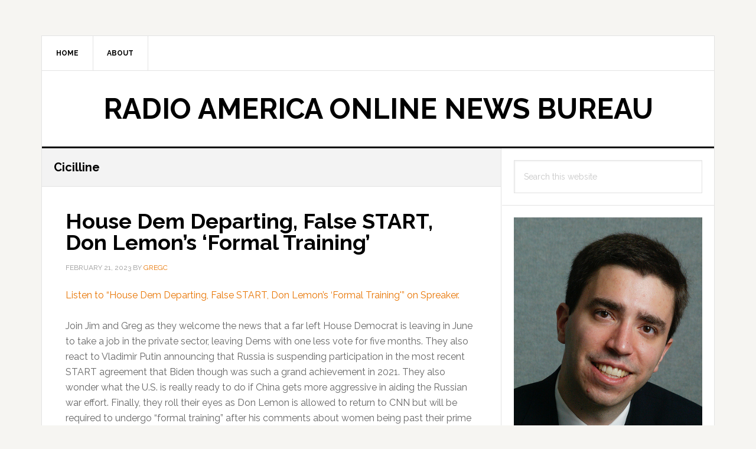

--- FILE ---
content_type: text/html; charset=UTF-8
request_url: https://dateline.radioamerica.org/?tag=cicilline
body_size: 7288
content:
<!DOCTYPE html>
<html lang="en-US">
<head >
<meta charset="UTF-8" />
		<meta name="robots" content="noindex,noodp,noydir" />
		<meta name="viewport" content="width=device-width, initial-scale=1" />
<title>Cicilline</title>
<link rel='dns-prefetch' href='//static.addtoany.com' />
<link rel='dns-prefetch' href='//fonts.googleapis.com' />
<link rel='dns-prefetch' href='//s.w.org' />
<link rel="alternate" type="application/rss+xml" title="Radio America Online News Bureau &raquo; Feed" href="https://dateline.radioamerica.org/?feed=rss2" />
<link rel="alternate" type="application/rss+xml" title="Radio America Online News Bureau &raquo; Comments Feed" href="https://dateline.radioamerica.org/?feed=comments-rss2" />
<link rel="alternate" type="application/rss+xml" title="Radio America Online News Bureau &raquo; Cicilline Tag Feed" href="https://dateline.radioamerica.org/?feed=rss2&#038;tag=cicilline" />
<link rel="canonical" href="https://dateline.radioamerica.org/?tag=cicilline" />
		<script type="text/javascript">
			window._wpemojiSettings = {"baseUrl":"https:\/\/s.w.org\/images\/core\/emoji\/11\/72x72\/","ext":".png","svgUrl":"https:\/\/s.w.org\/images\/core\/emoji\/11\/svg\/","svgExt":".svg","source":{"concatemoji":"https:\/\/dateline.radioamerica.org\/wp-includes\/js\/wp-emoji-release.min.js?ver=4.9.27"}};
			!function(e,a,t){var n,r,o,i=a.createElement("canvas"),p=i.getContext&&i.getContext("2d");function s(e,t){var a=String.fromCharCode;p.clearRect(0,0,i.width,i.height),p.fillText(a.apply(this,e),0,0);e=i.toDataURL();return p.clearRect(0,0,i.width,i.height),p.fillText(a.apply(this,t),0,0),e===i.toDataURL()}function c(e){var t=a.createElement("script");t.src=e,t.defer=t.type="text/javascript",a.getElementsByTagName("head")[0].appendChild(t)}for(o=Array("flag","emoji"),t.supports={everything:!0,everythingExceptFlag:!0},r=0;r<o.length;r++)t.supports[o[r]]=function(e){if(!p||!p.fillText)return!1;switch(p.textBaseline="top",p.font="600 32px Arial",e){case"flag":return s([55356,56826,55356,56819],[55356,56826,8203,55356,56819])?!1:!s([55356,57332,56128,56423,56128,56418,56128,56421,56128,56430,56128,56423,56128,56447],[55356,57332,8203,56128,56423,8203,56128,56418,8203,56128,56421,8203,56128,56430,8203,56128,56423,8203,56128,56447]);case"emoji":return!s([55358,56760,9792,65039],[55358,56760,8203,9792,65039])}return!1}(o[r]),t.supports.everything=t.supports.everything&&t.supports[o[r]],"flag"!==o[r]&&(t.supports.everythingExceptFlag=t.supports.everythingExceptFlag&&t.supports[o[r]]);t.supports.everythingExceptFlag=t.supports.everythingExceptFlag&&!t.supports.flag,t.DOMReady=!1,t.readyCallback=function(){t.DOMReady=!0},t.supports.everything||(n=function(){t.readyCallback()},a.addEventListener?(a.addEventListener("DOMContentLoaded",n,!1),e.addEventListener("load",n,!1)):(e.attachEvent("onload",n),a.attachEvent("onreadystatechange",function(){"complete"===a.readyState&&t.readyCallback()})),(n=t.source||{}).concatemoji?c(n.concatemoji):n.wpemoji&&n.twemoji&&(c(n.twemoji),c(n.wpemoji)))}(window,document,window._wpemojiSettings);
		</script>
		<style type="text/css">
img.wp-smiley,
img.emoji {
	display: inline !important;
	border: none !important;
	box-shadow: none !important;
	height: 1em !important;
	width: 1em !important;
	margin: 0 .07em !important;
	vertical-align: -0.1em !important;
	background: none !important;
	padding: 0 !important;
}
</style>
<link rel='stylesheet' id='news-pro-css'  href='https://dateline.radioamerica.org/wp-content/themes/news-pro/style.css?ver=3.2.2' type='text/css' media='all' />
<style id='news-pro-inline-css' type='text/css'>


		a,
		.entry-title a:focus,
		.entry-title a:hover {
			color: #e87400;
		}

		@media only screen and ( max-width: 1023px ) {
			.genesis-responsive-menu .genesis-nav-menu a:focus,
			.genesis-responsive-menu .genesis-nav-menu a:hover,
			.genesis-responsive-menu .genesis-nav-menu .menu-item.current-menu-item > a,
			.menu-toggle:focus,
			.menu-toggle:hover,
			.sub-menu-toggle:focus,
			.sub-menu-toggle:hover {
				color: #e87400;
			}
		}

		
</style>
<link rel='stylesheet' id='dashicons-css'  href='https://dateline.radioamerica.org/wp-includes/css/dashicons.min.css?ver=4.9.27' type='text/css' media='all' />
<link rel='stylesheet' id='google-fonts-css'  href='//fonts.googleapis.com/css?family=Raleway%3A400%2C700&#038;ver=3.2.2' type='text/css' media='all' />
<link rel='stylesheet' id='addtoany-css'  href='https://dateline.radioamerica.org/wp-content/plugins/add-to-any/addtoany.min.css?ver=1.16' type='text/css' media='all' />
<link rel='stylesheet' id='podpress_frontend_styles-css'  href='https://dateline.radioamerica.org/wp-content/plugins/podpress/style/podpress.css?ver=4.9.27' type='text/css' media='all' />
<script type="text/javascript">
//<![CDATA[
var podpressL10 = {
	openblogagain : 'back to:',
	theblog : 'the blog',
	close : 'close',
	playbutton : 'Play &gt;'
}
//]]>
</script>
<script type="text/javascript" src="https://dateline.radioamerica.org/wp-content/plugins/podpress/players/1pixelout/1pixelout_audio-player.js"></script>
<script type="text/javascript">//<![CDATA[
	var podPressPlayerFile = "1pixelout_player.swf";
	var podPressPopupPlayerOpt = new Object();
	podPressPopupPlayerOpt["bg"] = "F8F8F8";
	podPressPopupPlayerOpt["leftbg"] = "EEEEEE";
	podPressPopupPlayerOpt["rightbg"] = "CCCCCC";
	podPressPopupPlayerOpt["rightbghover"] = "999999";
	podPressPopupPlayerOpt["lefticon"] = "666666";
	podPressPopupPlayerOpt["righticon"] = "666666";
	podPressPopupPlayerOpt["righticonhover"] = "FFFFFF";
	podPressPopupPlayerOpt["text"] = "666666";
	podPressPopupPlayerOpt["slider"] = "666666";
	podPressPopupPlayerOpt["track"] = "FFFFFF";
	podPressPopupPlayerOpt["loader"] = "9FFFB8";
	podPressPopupPlayerOpt["border"] = "666666";
	podPressPopupPlayerOpt["volslider"] = "666666";
	podPressPopupPlayerOpt["voltrack"] = "FFFFFF";
	podPressPopupPlayerOpt["tracker"] = "DDDDDD";
	podPressPopupPlayerOpt["skip"] = "666666";
	podPressPopupPlayerOpt["initialvolume"] = "70";
	podPressPopupPlayerOpt["buffer"] = "5";
	podPressPopupPlayerOpt["checkpolicy"] = "no";
	podPressPopupPlayerOpt["animation"] = "yes";
	podPressPopupPlayerOpt["remaining"] = "no";
	podpressAudioPlayer.setup("https://dateline.radioamerica.org/wp-content/plugins/podpress/players/1pixelout/" + podPressPlayerFile, {bg:"F8F8F8", leftbg:"EEEEEE", rightbg:"CCCCCC", rightbghover:"999999", lefticon:"666666", righticon:"666666", righticonhover:"FFFFFF", text:"666666", slider:"666666", track:"FFFFFF", loader:"9FFFB8", border:"666666", volslider:"666666", voltrack:"FFFFFF", tracker:"DDDDDD", skip:"666666", initialvolume:"70", buffer:"5", checkpolicy:"no", animation:"yes", remaining:"no",  pagebg:"FFFFFF", transparentpagebg:"yes", encode: "no"} );
//]]></script>
<script type="text/javascript">//<![CDATA[
var podPressBlogURL = "https://dateline.radioamerica.org/";
var podPressBackendURL = "https://dateline.radioamerica.org/wp-content/plugins/podpress/";
var podPressDefaultPreviewImage = "https://dateline.radioamerica.org/wp-content/plugins/podpress/images/vpreview_center.png";
var podPressMP3PlayerWrapper = true;
var podPress_cortado_signed = false;
var podPressOverwriteTitleandArtist = false;
var podPressHTML5 = true;
var podPressHTML5_showplayersdirectly = false;
var podPressText_PlayNow = "Play Now";
var podPressText_HidePlayer = "Hide Player";
//]]></script>
<script type='text/javascript'>
window.a2a_config=window.a2a_config||{};a2a_config.callbacks=[];a2a_config.overlays=[];a2a_config.templates={};
</script>
<script type='text/javascript' async src='https://static.addtoany.com/menu/page.js'></script>
<script type='text/javascript' src='https://dateline.radioamerica.org/wp-includes/js/jquery/jquery.js?ver=1.12.4'></script>
<script type='text/javascript' src='https://dateline.radioamerica.org/wp-includes/js/jquery/jquery-migrate.min.js?ver=1.4.1'></script>
<script type='text/javascript' async src='https://dateline.radioamerica.org/wp-content/plugins/add-to-any/addtoany.min.js?ver=1.1'></script>
<!--[if lt IE 9]>
<script type='text/javascript' src='https://dateline.radioamerica.org/wp-content/themes/genesis/lib/js/html5shiv.min.js?ver=3.7.3'></script>
<![endif]-->
<script type='text/javascript' src='https://dateline.radioamerica.org/wp-content/plugins/podpress/js/podpress.js?ver=4.9.27'></script>
<link rel='https://api.w.org/' href='https://dateline.radioamerica.org/index.php?rest_route=/' />
<link rel="EditURI" type="application/rsd+xml" title="RSD" href="https://dateline.radioamerica.org/xmlrpc.php?rsd" />
<!-- Astroluxe Hosted v2: 4689b0fb84283a2965c42b5b30a64ea4 -->
<link rel="icon" href="https://dateline.radioamerica.org/podcast/cropped-Radio-America-Logo-512-32x32.jpg" sizes="32x32" />
<link rel="icon" href="https://dateline.radioamerica.org/podcast/cropped-Radio-America-Logo-512-192x192.jpg" sizes="192x192" />
<link rel="apple-touch-icon-precomposed" href="https://dateline.radioamerica.org/podcast/cropped-Radio-America-Logo-512-180x180.jpg" />
<meta name="msapplication-TileImage" content="https://dateline.radioamerica.org/podcast/cropped-Radio-America-Logo-512-270x270.jpg" />
</head>
<body class="archive tag tag-cicilline tag-4673 header-full-width content-sidebar" itemscope itemtype="https://schema.org/WebPage"><div class="site-container"><ul class="genesis-skip-link"><li><a href="#genesis-content" class="screen-reader-shortcut"> Skip to content</a></li><li><a href="#genesis-sidebar-primary" class="screen-reader-shortcut"> Skip to primary sidebar</a></li></ul><div class="site-container-wrap"><nav class="nav-secondary" aria-label="Secondary" itemscope itemtype="https://schema.org/SiteNavigationElement"><div class="wrap"><ul id="menu-navigation" class="menu genesis-nav-menu menu-secondary js-superfish"><li id="menu-item-19081" class="menu-item menu-item-type-custom menu-item-object-custom menu-item-home menu-item-19081"><a href="http://dateline.radioamerica.org" itemprop="url"><span itemprop="name">Home</span></a></li>
<li id="menu-item-19082" class="menu-item menu-item-type-post_type menu-item-object-page menu-item-19082"><a href="https://dateline.radioamerica.org/?page_id=2" itemprop="url"><span itemprop="name">About</span></a></li>
</ul></div></nav><header class="site-header" itemscope itemtype="https://schema.org/WPHeader"><div class="wrap"><div class="title-area"><p class="site-title" itemprop="headline"><a href="https://dateline.radioamerica.org/">Radio America Online News Bureau</a></p></div></div></header><div class="site-inner"><div class="content-sidebar-wrap"><main class="content" id="genesis-content"><div class="archive-description taxonomy-archive-description taxonomy-description"><h1 class="archive-title">Cicilline</h1></div><article class="post-20775 post type-post status-publish format-standard category-china category-communism category-congress category-history category-humor category-journalism category-news-politics category-nuclear category-russia category-ukraine tag-3378 tag-3martinilunch tag-biden tag-china tag-cicilline tag-cnn tag-congress tag-democrats tag-don-lemon tag-haley tag-putin tag-racism tag-russia tag-start tag-ukraine entry" itemscope itemtype="https://schema.org/CreativeWork"><header class="entry-header"><h2 class="entry-title" itemprop="headline"><a class="entry-title-link" rel="bookmark" href="https://dateline.radioamerica.org/?p=20775">House Dem Departing, False START, Don Lemon&#8217;s &#8216;Formal Training&#8217;</a></h2>
<p class="entry-meta"><time class="entry-time" itemprop="datePublished" datetime="2023-02-21T13:04:12+00:00">February 21, 2023</time> by <span class="entry-author" itemprop="author" itemscope itemtype="https://schema.org/Person"><a href="https://dateline.radioamerica.org/?author=2" class="entry-author-link" itemprop="url" rel="author"><span class="entry-author-name" itemprop="name">GregC</span></a></span>  </p></header><div class="entry-content" itemprop="text"><p><a class="spreaker-player" href="https://www.spreaker.com/episode/52803715" data-resource="episode_id=52803715" data-width="100%" data-height="200px" data-theme="light" data-playlist="false" data-playlist-continuous="false" data-chapters-image="true" data-episode-image-position="right" data-hide-logo="false" data-hide-likes="false" data-hide-comments="false" data-hide-sharing="false" data-hide-download="true">Listen to &#8220;House Dem Departing, False START, Don Lemon&#8217;s &#8216;Formal Training'&#8221; on Spreaker.</a></p>
<div>
<p>Join Jim and Greg as they welcome the news that a far left House Democrat is leaving in June to take a job in the private sector, leaving Dems with one less vote for five months. They also react to Vladimir Putin announcing that Russia is suspending participation in the most recent START agreement that Biden though was such a grand achievement in 2021. They also wonder what the U.S. is really ready to do if China gets more aggressive in aiding the Russian war effort. Finally, they roll their eyes as Don Lemon is allowed to return to CNN but will be required to undergo &#8220;formal training&#8221; after his comments about women being past their prime last week. In addition, they take a deeper look into the venomous, sometimes racist comments unleashed against Haley because she happens to be on the political right.</p>
<p>Please visit our great sponsors:</p>
<p>4Patriot<br />
<a href="https://4patriots.com" target="_blank" rel="noreferrer noopener">https://4patriots.com</a><br />
Never get caught in the dark. Use code MARTINI to get 10% of your first purchase on anything in the store…including the Patriot Power Generator.</p>
<p>Cozy Earth<br />
<a href="https://cozyearth.com/martini" target="_blank" rel="noreferrer noopener">https://cozyearth.com/martini</a><br />
Save 35% now with code MARTINI</p>
</div>
<p><script async src="https://widget.spreaker.com/widgets.js"></script></p>
<div class="addtoany_share_save_container addtoany_content addtoany_content_bottom"><div class="a2a_kit a2a_kit_size_32 addtoany_list" data-a2a-url="https://dateline.radioamerica.org/?p=20775" data-a2a-title="House Dem Departing, False START, Don Lemon’s ‘Formal Training’"><a class="a2a_dd addtoany_share_save addtoany_share" href="https://www.addtoany.com/share"><img src="https://static.addtoany.com/buttons/share_save_171_16.png" alt="Share"></a></div></div></div><footer class="entry-footer"><p class="entry-meta"><span class="entry-categories">Filed Under: <a href="https://dateline.radioamerica.org/?cat=3595" rel="category">China</a>, <a href="https://dateline.radioamerica.org/?cat=4033" rel="category">Communism</a>, <a href="https://dateline.radioamerica.org/?cat=15" rel="category">congress</a>, <a href="https://dateline.radioamerica.org/?cat=3578" rel="category">History</a>, <a href="https://dateline.radioamerica.org/?cat=3696" rel="category">Humor</a>, <a href="https://dateline.radioamerica.org/?cat=3373" rel="category">Journalism</a>, <a href="https://dateline.radioamerica.org/?cat=57" rel="category">News &amp; Politics</a>, <a href="https://dateline.radioamerica.org/?cat=4541" rel="category">Nuclear</a>, <a href="https://dateline.radioamerica.org/?cat=3703" rel="category">Russia</a>, <a href="https://dateline.radioamerica.org/?cat=4231" rel="category">Ukraine</a></span> <span class="entry-tags">Tagged With: <a href="https://dateline.radioamerica.org/?tag=2024" rel="tag">2024</a>, <a href="https://dateline.radioamerica.org/?tag=3martinilunch" rel="tag">3MartiniLunch</a>, <a href="https://dateline.radioamerica.org/?tag=biden" rel="tag">Biden</a>, <a href="https://dateline.radioamerica.org/?tag=china" rel="tag">China</a>, <a href="https://dateline.radioamerica.org/?tag=cicilline" rel="tag">Cicilline</a>, <a href="https://dateline.radioamerica.org/?tag=cnn" rel="tag">CNN</a>, <a href="https://dateline.radioamerica.org/?tag=congress" rel="tag">congress</a>, <a href="https://dateline.radioamerica.org/?tag=democrats" rel="tag">democrats</a>, <a href="https://dateline.radioamerica.org/?tag=don-lemon" rel="tag">Don Lemon</a>, <a href="https://dateline.radioamerica.org/?tag=haley" rel="tag">Haley</a>, <a href="https://dateline.radioamerica.org/?tag=putin" rel="tag">Putin</a>, <a href="https://dateline.radioamerica.org/?tag=racism" rel="tag">racism</a>, <a href="https://dateline.radioamerica.org/?tag=russia" rel="tag">russia</a>, <a href="https://dateline.radioamerica.org/?tag=start" rel="tag">START</a>, <a href="https://dateline.radioamerica.org/?tag=ukraine" rel="tag">Ukraine</a></span></p></footer></article></main><aside class="sidebar sidebar-primary widget-area" role="complementary" aria-label="Primary Sidebar" itemscope itemtype="https://schema.org/WPSideBar" id="genesis-sidebar-primary"><h2 class="genesis-sidebar-title screen-reader-text">Primary Sidebar</h2><section id="search-3" class="widget widget_search"><div class="widget-wrap"><form class="search-form" itemprop="potentialAction" itemscope itemtype="https://schema.org/SearchAction" method="get" action="https://dateline.radioamerica.org/" role="search"><label class="search-form-label screen-reader-text" for="searchform-692ce9153c2488.09925892">Search this website</label><input class="search-form-input" type="search" itemprop="query-input" name="s" id="searchform-692ce9153c2488.09925892" placeholder="Search this website"><input class="search-form-submit" type="submit" value="Search"><meta itemprop="target" content="https://dateline.radioamerica.org/?s={s}"></form></div></section>
<section id="media_image-5" class="widget widget_media_image"><div class="widget-wrap"><img width="377" height="500" src="https://dateline.radioamerica.org/podcast/greg.jpg" class="image wp-image-19088  attachment-full size-full" alt="" style="max-width: 100%; height: auto;" srcset="https://dateline.radioamerica.org/podcast/greg.jpg 377w, https://dateline.radioamerica.org/podcast/greg-226x300.jpg 226w" sizes="(max-width: 377px) 100vw, 377px" /></div></section>
		<section id="recent-posts-3" class="widget widget_recent_entries"><div class="widget-wrap">		<h3 class="widgettitle widget-title">Recent</h3>
		<ul>
											<li>
					<a href="https://dateline.radioamerica.org/?p=22233">Black Friday Political Gifts for 2025</a>
									</li>
											<li>
					<a href="https://dateline.radioamerica.org/?p=22231">Encore: Jim in India: What They Think of Trump, the China Threat, &#038; More</a>
									</li>
											<li>
					<a href="https://dateline.radioamerica.org/?p=22229">Borders, Bombing Iran&#8217;s Nukes, &#038; More: What We&#8217;re Politically Thankful For</a>
									</li>
											<li>
					<a href="https://dateline.radioamerica.org/?p=22227">Will Democrats Soon Have a House Majority?</a>
									</li>
											<li>
					<a href="https://dateline.radioamerica.org/?p=22225">Taxpayers are Funding Somali Terrorists</a>
									</li>
					</ul>
		</div></section>
<section id="archives-3" class="widget widget_archive"><div class="widget-wrap"><h3 class="widgettitle widget-title">Archives</h3>
		<ul>
			<li><a href='https://dateline.radioamerica.org/?m=202511'>November 2025</a></li>
	<li><a href='https://dateline.radioamerica.org/?m=202510'>October 2025</a></li>
	<li><a href='https://dateline.radioamerica.org/?m=202509'>September 2025</a></li>
	<li><a href='https://dateline.radioamerica.org/?m=202508'>August 2025</a></li>
	<li><a href='https://dateline.radioamerica.org/?m=202507'>July 2025</a></li>
	<li><a href='https://dateline.radioamerica.org/?m=202506'>June 2025</a></li>
	<li><a href='https://dateline.radioamerica.org/?m=202505'>May 2025</a></li>
	<li><a href='https://dateline.radioamerica.org/?m=202504'>April 2025</a></li>
	<li><a href='https://dateline.radioamerica.org/?m=202503'>March 2025</a></li>
	<li><a href='https://dateline.radioamerica.org/?m=202502'>February 2025</a></li>
	<li><a href='https://dateline.radioamerica.org/?m=202501'>January 2025</a></li>
	<li><a href='https://dateline.radioamerica.org/?m=202412'>December 2024</a></li>
	<li><a href='https://dateline.radioamerica.org/?m=202411'>November 2024</a></li>
	<li><a href='https://dateline.radioamerica.org/?m=202410'>October 2024</a></li>
	<li><a href='https://dateline.radioamerica.org/?m=202409'>September 2024</a></li>
	<li><a href='https://dateline.radioamerica.org/?m=202408'>August 2024</a></li>
	<li><a href='https://dateline.radioamerica.org/?m=202407'>July 2024</a></li>
	<li><a href='https://dateline.radioamerica.org/?m=202406'>June 2024</a></li>
	<li><a href='https://dateline.radioamerica.org/?m=202405'>May 2024</a></li>
	<li><a href='https://dateline.radioamerica.org/?m=202404'>April 2024</a></li>
	<li><a href='https://dateline.radioamerica.org/?m=202403'>March 2024</a></li>
	<li><a href='https://dateline.radioamerica.org/?m=202402'>February 2024</a></li>
	<li><a href='https://dateline.radioamerica.org/?m=202401'>January 2024</a></li>
	<li><a href='https://dateline.radioamerica.org/?m=202312'>December 2023</a></li>
	<li><a href='https://dateline.radioamerica.org/?m=202311'>November 2023</a></li>
	<li><a href='https://dateline.radioamerica.org/?m=202310'>October 2023</a></li>
	<li><a href='https://dateline.radioamerica.org/?m=202309'>September 2023</a></li>
	<li><a href='https://dateline.radioamerica.org/?m=202308'>August 2023</a></li>
	<li><a href='https://dateline.radioamerica.org/?m=202307'>July 2023</a></li>
	<li><a href='https://dateline.radioamerica.org/?m=202306'>June 2023</a></li>
	<li><a href='https://dateline.radioamerica.org/?m=202305'>May 2023</a></li>
	<li><a href='https://dateline.radioamerica.org/?m=202304'>April 2023</a></li>
	<li><a href='https://dateline.radioamerica.org/?m=202303'>March 2023</a></li>
	<li><a href='https://dateline.radioamerica.org/?m=202302'>February 2023</a></li>
	<li><a href='https://dateline.radioamerica.org/?m=202301'>January 2023</a></li>
	<li><a href='https://dateline.radioamerica.org/?m=202212'>December 2022</a></li>
	<li><a href='https://dateline.radioamerica.org/?m=202211'>November 2022</a></li>
	<li><a href='https://dateline.radioamerica.org/?m=202210'>October 2022</a></li>
	<li><a href='https://dateline.radioamerica.org/?m=202209'>September 2022</a></li>
	<li><a href='https://dateline.radioamerica.org/?m=202208'>August 2022</a></li>
	<li><a href='https://dateline.radioamerica.org/?m=202207'>July 2022</a></li>
	<li><a href='https://dateline.radioamerica.org/?m=202206'>June 2022</a></li>
	<li><a href='https://dateline.radioamerica.org/?m=202205'>May 2022</a></li>
	<li><a href='https://dateline.radioamerica.org/?m=202204'>April 2022</a></li>
	<li><a href='https://dateline.radioamerica.org/?m=202203'>March 2022</a></li>
	<li><a href='https://dateline.radioamerica.org/?m=202202'>February 2022</a></li>
	<li><a href='https://dateline.radioamerica.org/?m=202201'>January 2022</a></li>
	<li><a href='https://dateline.radioamerica.org/?m=202112'>December 2021</a></li>
	<li><a href='https://dateline.radioamerica.org/?m=202111'>November 2021</a></li>
	<li><a href='https://dateline.radioamerica.org/?m=202110'>October 2021</a></li>
	<li><a href='https://dateline.radioamerica.org/?m=202109'>September 2021</a></li>
	<li><a href='https://dateline.radioamerica.org/?m=202108'>August 2021</a></li>
	<li><a href='https://dateline.radioamerica.org/?m=202107'>July 2021</a></li>
	<li><a href='https://dateline.radioamerica.org/?m=202106'>June 2021</a></li>
	<li><a href='https://dateline.radioamerica.org/?m=202105'>May 2021</a></li>
	<li><a href='https://dateline.radioamerica.org/?m=202104'>April 2021</a></li>
	<li><a href='https://dateline.radioamerica.org/?m=202103'>March 2021</a></li>
	<li><a href='https://dateline.radioamerica.org/?m=202102'>February 2021</a></li>
	<li><a href='https://dateline.radioamerica.org/?m=202101'>January 2021</a></li>
	<li><a href='https://dateline.radioamerica.org/?m=202012'>December 2020</a></li>
	<li><a href='https://dateline.radioamerica.org/?m=202011'>November 2020</a></li>
	<li><a href='https://dateline.radioamerica.org/?m=202010'>October 2020</a></li>
	<li><a href='https://dateline.radioamerica.org/?m=202009'>September 2020</a></li>
	<li><a href='https://dateline.radioamerica.org/?m=202008'>August 2020</a></li>
	<li><a href='https://dateline.radioamerica.org/?m=202007'>July 2020</a></li>
	<li><a href='https://dateline.radioamerica.org/?m=202006'>June 2020</a></li>
	<li><a href='https://dateline.radioamerica.org/?m=202005'>May 2020</a></li>
	<li><a href='https://dateline.radioamerica.org/?m=202004'>April 2020</a></li>
	<li><a href='https://dateline.radioamerica.org/?m=202003'>March 2020</a></li>
	<li><a href='https://dateline.radioamerica.org/?m=202002'>February 2020</a></li>
	<li><a href='https://dateline.radioamerica.org/?m=202001'>January 2020</a></li>
	<li><a href='https://dateline.radioamerica.org/?m=201912'>December 2019</a></li>
	<li><a href='https://dateline.radioamerica.org/?m=201911'>November 2019</a></li>
	<li><a href='https://dateline.radioamerica.org/?m=201910'>October 2019</a></li>
	<li><a href='https://dateline.radioamerica.org/?m=201909'>September 2019</a></li>
	<li><a href='https://dateline.radioamerica.org/?m=201908'>August 2019</a></li>
	<li><a href='https://dateline.radioamerica.org/?m=201907'>July 2019</a></li>
	<li><a href='https://dateline.radioamerica.org/?m=201906'>June 2019</a></li>
	<li><a href='https://dateline.radioamerica.org/?m=201905'>May 2019</a></li>
	<li><a href='https://dateline.radioamerica.org/?m=201904'>April 2019</a></li>
	<li><a href='https://dateline.radioamerica.org/?m=201903'>March 2019</a></li>
	<li><a href='https://dateline.radioamerica.org/?m=201902'>February 2019</a></li>
	<li><a href='https://dateline.radioamerica.org/?m=201901'>January 2019</a></li>
	<li><a href='https://dateline.radioamerica.org/?m=201812'>December 2018</a></li>
	<li><a href='https://dateline.radioamerica.org/?m=201811'>November 2018</a></li>
	<li><a href='https://dateline.radioamerica.org/?m=201810'>October 2018</a></li>
	<li><a href='https://dateline.radioamerica.org/?m=201809'>September 2018</a></li>
	<li><a href='https://dateline.radioamerica.org/?m=201808'>August 2018</a></li>
	<li><a href='https://dateline.radioamerica.org/?m=201807'>July 2018</a></li>
	<li><a href='https://dateline.radioamerica.org/?m=201806'>June 2018</a></li>
	<li><a href='https://dateline.radioamerica.org/?m=201805'>May 2018</a></li>
	<li><a href='https://dateline.radioamerica.org/?m=201804'>April 2018</a></li>
	<li><a href='https://dateline.radioamerica.org/?m=201803'>March 2018</a></li>
	<li><a href='https://dateline.radioamerica.org/?m=201802'>February 2018</a></li>
	<li><a href='https://dateline.radioamerica.org/?m=201801'>January 2018</a></li>
	<li><a href='https://dateline.radioamerica.org/?m=201712'>December 2017</a></li>
	<li><a href='https://dateline.radioamerica.org/?m=201711'>November 2017</a></li>
	<li><a href='https://dateline.radioamerica.org/?m=201710'>October 2017</a></li>
	<li><a href='https://dateline.radioamerica.org/?m=201709'>September 2017</a></li>
	<li><a href='https://dateline.radioamerica.org/?m=201708'>August 2017</a></li>
	<li><a href='https://dateline.radioamerica.org/?m=201707'>July 2017</a></li>
	<li><a href='https://dateline.radioamerica.org/?m=201706'>June 2017</a></li>
	<li><a href='https://dateline.radioamerica.org/?m=201705'>May 2017</a></li>
	<li><a href='https://dateline.radioamerica.org/?m=201704'>April 2017</a></li>
	<li><a href='https://dateline.radioamerica.org/?m=201703'>March 2017</a></li>
	<li><a href='https://dateline.radioamerica.org/?m=201702'>February 2017</a></li>
	<li><a href='https://dateline.radioamerica.org/?m=201701'>January 2017</a></li>
	<li><a href='https://dateline.radioamerica.org/?m=201612'>December 2016</a></li>
	<li><a href='https://dateline.radioamerica.org/?m=201611'>November 2016</a></li>
	<li><a href='https://dateline.radioamerica.org/?m=201610'>October 2016</a></li>
	<li><a href='https://dateline.radioamerica.org/?m=201609'>September 2016</a></li>
	<li><a href='https://dateline.radioamerica.org/?m=201608'>August 2016</a></li>
	<li><a href='https://dateline.radioamerica.org/?m=201607'>July 2016</a></li>
	<li><a href='https://dateline.radioamerica.org/?m=201606'>June 2016</a></li>
	<li><a href='https://dateline.radioamerica.org/?m=201605'>May 2016</a></li>
	<li><a href='https://dateline.radioamerica.org/?m=201604'>April 2016</a></li>
	<li><a href='https://dateline.radioamerica.org/?m=201603'>March 2016</a></li>
	<li><a href='https://dateline.radioamerica.org/?m=201602'>February 2016</a></li>
	<li><a href='https://dateline.radioamerica.org/?m=201601'>January 2016</a></li>
	<li><a href='https://dateline.radioamerica.org/?m=201512'>December 2015</a></li>
	<li><a href='https://dateline.radioamerica.org/?m=201511'>November 2015</a></li>
	<li><a href='https://dateline.radioamerica.org/?m=201510'>October 2015</a></li>
	<li><a href='https://dateline.radioamerica.org/?m=201509'>September 2015</a></li>
	<li><a href='https://dateline.radioamerica.org/?m=201508'>August 2015</a></li>
	<li><a href='https://dateline.radioamerica.org/?m=201507'>July 2015</a></li>
	<li><a href='https://dateline.radioamerica.org/?m=201506'>June 2015</a></li>
	<li><a href='https://dateline.radioamerica.org/?m=201505'>May 2015</a></li>
	<li><a href='https://dateline.radioamerica.org/?m=201504'>April 2015</a></li>
	<li><a href='https://dateline.radioamerica.org/?m=201503'>March 2015</a></li>
	<li><a href='https://dateline.radioamerica.org/?m=201502'>February 2015</a></li>
	<li><a href='https://dateline.radioamerica.org/?m=201501'>January 2015</a></li>
	<li><a href='https://dateline.radioamerica.org/?m=201412'>December 2014</a></li>
	<li><a href='https://dateline.radioamerica.org/?m=201411'>November 2014</a></li>
	<li><a href='https://dateline.radioamerica.org/?m=201410'>October 2014</a></li>
	<li><a href='https://dateline.radioamerica.org/?m=201409'>September 2014</a></li>
	<li><a href='https://dateline.radioamerica.org/?m=201408'>August 2014</a></li>
	<li><a href='https://dateline.radioamerica.org/?m=201407'>July 2014</a></li>
	<li><a href='https://dateline.radioamerica.org/?m=201406'>June 2014</a></li>
	<li><a href='https://dateline.radioamerica.org/?m=201405'>May 2014</a></li>
	<li><a href='https://dateline.radioamerica.org/?m=201404'>April 2014</a></li>
	<li><a href='https://dateline.radioamerica.org/?m=201403'>March 2014</a></li>
	<li><a href='https://dateline.radioamerica.org/?m=201402'>February 2014</a></li>
	<li><a href='https://dateline.radioamerica.org/?m=201401'>January 2014</a></li>
	<li><a href='https://dateline.radioamerica.org/?m=201312'>December 2013</a></li>
	<li><a href='https://dateline.radioamerica.org/?m=201311'>November 2013</a></li>
	<li><a href='https://dateline.radioamerica.org/?m=201310'>October 2013</a></li>
	<li><a href='https://dateline.radioamerica.org/?m=201309'>September 2013</a></li>
	<li><a href='https://dateline.radioamerica.org/?m=201308'>August 2013</a></li>
	<li><a href='https://dateline.radioamerica.org/?m=201307'>July 2013</a></li>
	<li><a href='https://dateline.radioamerica.org/?m=201306'>June 2013</a></li>
	<li><a href='https://dateline.radioamerica.org/?m=201305'>May 2013</a></li>
	<li><a href='https://dateline.radioamerica.org/?m=201304'>April 2013</a></li>
	<li><a href='https://dateline.radioamerica.org/?m=201303'>March 2013</a></li>
	<li><a href='https://dateline.radioamerica.org/?m=201302'>February 2013</a></li>
	<li><a href='https://dateline.radioamerica.org/?m=201301'>January 2013</a></li>
	<li><a href='https://dateline.radioamerica.org/?m=201212'>December 2012</a></li>
	<li><a href='https://dateline.radioamerica.org/?m=201211'>November 2012</a></li>
	<li><a href='https://dateline.radioamerica.org/?m=201210'>October 2012</a></li>
	<li><a href='https://dateline.radioamerica.org/?m=201209'>September 2012</a></li>
	<li><a href='https://dateline.radioamerica.org/?m=201208'>August 2012</a></li>
	<li><a href='https://dateline.radioamerica.org/?m=201207'>July 2012</a></li>
	<li><a href='https://dateline.radioamerica.org/?m=201206'>June 2012</a></li>
	<li><a href='https://dateline.radioamerica.org/?m=201205'>May 2012</a></li>
	<li><a href='https://dateline.radioamerica.org/?m=201204'>April 2012</a></li>
	<li><a href='https://dateline.radioamerica.org/?m=201203'>March 2012</a></li>
	<li><a href='https://dateline.radioamerica.org/?m=201202'>February 2012</a></li>
	<li><a href='https://dateline.radioamerica.org/?m=201201'>January 2012</a></li>
	<li><a href='https://dateline.radioamerica.org/?m=201112'>December 2011</a></li>
	<li><a href='https://dateline.radioamerica.org/?m=201111'>November 2011</a></li>
	<li><a href='https://dateline.radioamerica.org/?m=201110'>October 2011</a></li>
	<li><a href='https://dateline.radioamerica.org/?m=201109'>September 2011</a></li>
	<li><a href='https://dateline.radioamerica.org/?m=201108'>August 2011</a></li>
	<li><a href='https://dateline.radioamerica.org/?m=201107'>July 2011</a></li>
	<li><a href='https://dateline.radioamerica.org/?m=201106'>June 2011</a></li>
	<li><a href='https://dateline.radioamerica.org/?m=201105'>May 2011</a></li>
	<li><a href='https://dateline.radioamerica.org/?m=201104'>April 2011</a></li>
	<li><a href='https://dateline.radioamerica.org/?m=201103'>March 2011</a></li>
	<li><a href='https://dateline.radioamerica.org/?m=201102'>February 2011</a></li>
	<li><a href='https://dateline.radioamerica.org/?m=201101'>January 2011</a></li>
	<li><a href='https://dateline.radioamerica.org/?m=201012'>December 2010</a></li>
	<li><a href='https://dateline.radioamerica.org/?m=201011'>November 2010</a></li>
	<li><a href='https://dateline.radioamerica.org/?m=201010'>October 2010</a></li>
	<li><a href='https://dateline.radioamerica.org/?m=201009'>September 2010</a></li>
	<li><a href='https://dateline.radioamerica.org/?m=201008'>August 2010</a></li>
	<li><a href='https://dateline.radioamerica.org/?m=201007'>July 2010</a></li>
	<li><a href='https://dateline.radioamerica.org/?m=201006'>June 2010</a></li>
	<li><a href='https://dateline.radioamerica.org/?m=201005'>May 2010</a></li>
	<li><a href='https://dateline.radioamerica.org/?m=201004'>April 2010</a></li>
	<li><a href='https://dateline.radioamerica.org/?m=201003'>March 2010</a></li>
	<li><a href='https://dateline.radioamerica.org/?m=201002'>February 2010</a></li>
	<li><a href='https://dateline.radioamerica.org/?m=201001'>January 2010</a></li>
	<li><a href='https://dateline.radioamerica.org/?m=200912'>December 2009</a></li>
	<li><a href='https://dateline.radioamerica.org/?m=200911'>November 2009</a></li>
	<li><a href='https://dateline.radioamerica.org/?m=200910'>October 2009</a></li>
	<li><a href='https://dateline.radioamerica.org/?m=200909'>September 2009</a></li>
	<li><a href='https://dateline.radioamerica.org/?m=200908'>August 2009</a></li>
	<li><a href='https://dateline.radioamerica.org/?m=200907'>July 2009</a></li>
	<li><a href='https://dateline.radioamerica.org/?m=200906'>June 2009</a></li>
	<li><a href='https://dateline.radioamerica.org/?m=200905'>May 2009</a></li>
	<li><a href='https://dateline.radioamerica.org/?m=200904'>April 2009</a></li>
	<li><a href='https://dateline.radioamerica.org/?m=200903'>March 2009</a></li>
	<li><a href='https://dateline.radioamerica.org/?m=200902'>February 2009</a></li>
	<li><a href='https://dateline.radioamerica.org/?m=200901'>January 2009</a></li>
	<li><a href='https://dateline.radioamerica.org/?m=200812'>December 2008</a></li>
	<li><a href='https://dateline.radioamerica.org/?m=200811'>November 2008</a></li>
	<li><a href='https://dateline.radioamerica.org/?m=200810'>October 2008</a></li>
	<li><a href='https://dateline.radioamerica.org/?m=200809'>September 2008</a></li>
	<li><a href='https://dateline.radioamerica.org/?m=200808'>August 2008</a></li>
	<li><a href='https://dateline.radioamerica.org/?m=200807'>July 2008</a></li>
		</ul>
		</div></section>
</aside></div></div><footer class="site-footer" itemscope itemtype="https://schema.org/WPFooter"><div class="wrap"><p>Copyright &#x000A9;&nbsp;2025 &#x000B7; <a href="http://my.studiopress.com/themes/news/">News Pro</a> on <a href="https://www.studiopress.com/">Genesis Framework</a> &#x000B7; <a href="https://wordpress.org/">WordPress</a> &#x000B7; <a href="https://dateline.radioamerica.org/wp-login.php">Log in</a></p></div></footer></div></div><script type='text/javascript' src='https://dateline.radioamerica.org/wp-includes/js/hoverIntent.min.js?ver=1.8.1'></script>
<script type='text/javascript' src='https://dateline.radioamerica.org/wp-content/themes/genesis/lib/js/menu/superfish.min.js?ver=1.7.5'></script>
<script type='text/javascript' src='https://dateline.radioamerica.org/wp-content/themes/genesis/lib/js/menu/superfish.args.min.js?ver=2.8.1'></script>
<script type='text/javascript' src='https://dateline.radioamerica.org/wp-content/themes/genesis/lib/js/skip-links.min.js?ver=2.8.1'></script>
<script type='text/javascript' src='https://dateline.radioamerica.org/wp-content/themes/news-pro/js/jquery.matchHeight.min.js?ver=3.2.2'></script>
<script type='text/javascript' src='https://dateline.radioamerica.org/wp-content/themes/news-pro/js/global.js?ver=3.2.2'></script>
<script type='text/javascript'>
/* <![CDATA[ */
var genesis_responsive_menu = {"mainMenu":"Menu","subMenu":"Submenu","menuClasses":{"combine":[".nav-secondary",".nav-primary",".nav-header"]}};
/* ]]> */
</script>
<script type='text/javascript' src='https://dateline.radioamerica.org/wp-content/themes/news-pro/js/responsive-menus.min.js?ver=3.2.2'></script>
<script type='text/javascript' src='https://dateline.radioamerica.org/wp-includes/js/wp-embed.min.js?ver=4.9.27'></script>
</body></html>
